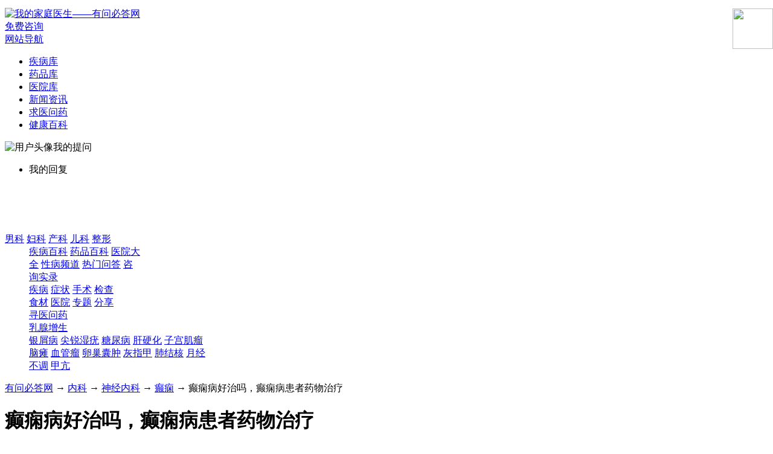

--- FILE ---
content_type: text/html; charset=UTF-8
request_url: https://www.120ask.com/question/67716573.htm
body_size: 18296
content:
<!DOCTYPE html>
<html>
<head>
<meta http-equiv="Content-Type" content="text/html; charset=utf-8">
<meta content="always" name="referrer">
<meta http-equiv="mobile-agent" content="format=html5; url=https://m.120ask.com/askg/posts_detail/67716573">
<meta http-equiv="mobile-agent" content="format=xhtml; url=https://m.120ask.com/askg/posts_detail/67716573">
<meta http-equiv="mobile-agent" content="format=wml; url=https://m.120ask.com/askg/posts_detail/67716573">
<meta http-equiv="Cache-Control" content="no-transform" />
<meta http-equiv="Cache-Control" content="no-siteapp" />
<link rel="alternate" type="application/vnd.wap.xhtml+xml" media="handheld" href="https://m.120ask.com/askg/posts_detail/67716573"/>
<meta name="renderer" content="webkit">
<meta http-equiv='content-language' content='zh-CN'>
<meta http-equiv="X-UA-Compatible" content="IE=edge" >
    <style>
	.dianshang { width: 200px; overflow: hidden; }

    </style>
<link rel="canonical" href="//www.120ask.com/question/67716573.htm" />
<title>癫痫病好治吗，癫痫病患者药物治疗_有问必答_快速问医生</title>
<meta name="description" content="我的姨夫今年46多岁了，这个病每次发作时都来得很突然，意识模糊，有咀嚼、大喊大叫、挣扎的动作。事后对发作经过毫无记忆 想得到帮助：癫痫病好治吗，癫痫病患者药物治疗"/>
<meta name="keywords" content="癫痫病好治吗，癫痫病患者药物治疗" />
<link rel="icon" href="//www.120ask.com/favicon.ico" type="image/x-icon" />
<base target="_blank" />
<link rel="stylesheet" type="text/css" href="//cdn.120askimages.com/ask/css/post.css" />
<script type="text/javascript" src="//pub.120askimages.com/common/js/jquery-3.min.js"></script>
<script src="//ip.120ask.com/lt?js=120ask.com&1769214262&cid=249&r=1769214262" type="text/javascript"></script>
<script src="//cdn.120askimages.com/m/js/fingerprint2.min.js" type="text/javascript"></script>
<script src="//cdn.120askimages.com/ask/js/q_none2.js" type="text/javascript"></script>
<script type="text/javascript" src="//cdn.120askimages.com/ask/js/ac_runactivecontent.js"></script>
<script src="//scws.120ask.com/scws?t=js&content=%E7%99%AB%E7%97%AB%E7%97%85%E5%A5%BD%E6%B2%BB%E5%90%97%EF%BC%8C%E7%99%AB%E7%97%AB%E7%97%85%E6%82%A3%E8%80%85%E8%8D%AF%E7%89%A9%E6%B2%BB%E7%96%97%E6%88%91%E7%9A%84%E5%A7%A8%E5%A4%AB%E4%BB%8A%E5%B9%B446%E5%A4%9A%E5%B2%81%E4%BA%86%EF%BC%8C%E8%BF%99%E4%B8%AA%E7%97%85%E6%AF%8F%E6%AC%A1%E5%8F%91%E4%BD%9C%E6%97%B6%E9%83%BD%E6%9D%A5%E5%BE%97%E5%BE%88%E7%AA%81%E7%84%B6%EF%BC%8C%E6%84%8F%E8%AF%86%E6%A8%A1%E7%B3%8A%EF%BC%8C%E6%9C%89%E5%92%80%E5%9A%BC%E3%80%81%E5%A4%A7%E5%96%8A%E5%A4%A7%E5%8F%AB%E3%80%81%E6%8C%A3%E6%89%8E%E7%9A%84" type="text/javascript"></script>
<script>
document.domain = '120ask.com';
var _TID_ = "67716573";
var _CLASSID_ = "249";
var _CLASSNAME_="癫痫";
var YWBD = new YWBD();
var area_id = 0;
var area_parent_id = 0;
if (typeof(_RET_IP) != 'undefined') {
    if (_RET_IP.status == 0 && _RET_IP.message[0]) {
        area_id = _RET_IP.message[0].id;
        area_parent_id = _RET_IP.message[0].parent_id;
    }
}

</script>
</head>
<body>
<div id="body_main">
<script type="text/javascript" src="//cdn.120askimages.com/ask/js/top_new.js"></script>
<div class="top_bb">
<div class="top_fixed">
	<div class="top_fixed_box">
		<div class="top_header m1010">
				<a class="logo" target="_top" href="//www.120ask.com" ><img style="height: 50px;margin-top:5px;" src="//cdn.120askimages.com/ask/images/logo/logo.png" alt="我的家庭医生&mdash;&mdash;有问必答网"></a>
				<div class="top_search">
				    <script type="text/javascript" src="//cdn.120askimages.com/ask/js/top_search.js"></script>
				</div>
				<span class="top_navbtn"><a target="_blank" href="https://k.120.net/service/mfzx/spread?tel_from=120ask" rel="nofollow">免费咨询</a></span> 
				<div id="top_info" class="top_info">
					<span class="top_sp"><a class="top_info_nav" href="javascript:void(0)" target="_self"><i></i>网站导航</a></span>
					<ul class="top_navul">
						<li><a href="//tag.120ask.com" target="_blank">疾病库</a></li>
						<li><a href="//yp.120ask.com" target="_blank">药品库</a></li>
						<li><a href="//data.120ask.com" target="_blank">医院库</a></li>
						<li><a href="//news.120ask.com" target="_blank">新闻资讯</a></li>
						<li><a href="//qywy.120ask.com" target="_blank">求医问药</a></li>
						<li><a href="//baike.120ask.com" target="_blank">健康百科</a></li>
					</ul>
				</div>
				<div id="top_user" class="top_user">
				    					<div class="top_sp"><span class="top_user_name"><img src="//cdn.120askimages.com/ask/images/header/top_userface.gif" alt="用户头像"><span><a target="_top" onclick="topLoginurl()" style="cursor:pointer;">我的提问</a></span></span></div>
					<ul class="top_navul">
						<li><a target="_top" onclick="topLoginurl()" style="cursor:pointer;">我的回复</a></li>
					</ul>
									</div>
		</div>
	</div>
</div>
</div>
<span style="display:none;" id="userLoginType" value=""></span>
<div type="hidden" id="synLoginOut"></div>
<div style="height:62px; width:100px; clear:both;" id="top_f_d"></div>
<!--top end-->
<div id="gg-pio"></div>
<div class="b_cont t10 m1010 clears">
    <div class="topnav_box">
        <dl class="sublink clears">
            <dt class="clears" style="width:235px">
                <a title="男科" class="d_fl1" target="_blank" href="//www.120ask.com/list/mnwk/">男科</a>
                <a title="妇科" class="d_fl2" target="_blank" href="//www.120ask.com/list/fuke/">妇科</a>
                <a title="产科" class="d_fl3" target="_blank" href="//www.120ask.com/list/chanke/">产科</a>
                <a title="儿科" class="d_fl4" target="_blank" href="//www.120ask.com/list/erke/">儿科</a>
                <a title="整形" class="d_fl5" target="_blank" href="//www.120ask.com/list/meirong/">整形</a>
            </dt>
            <dd class="d_w1 clears" style="width:185px">
                <a title="疾病百科" target="_blank" href="//tag.120ask.com/">疾病百科</a>
                <a title="药品百科" target="_blank" href="//yp.120ask.com/">药品百科</a>
                <a title="医院大全" target="_blank" href="//yiyuan.120ask.com/">医院大全</a>
                <a title="性病频道" target="_blank" href="//xb.120ask.com/">性病频道</a>
                <a title="热门问答" target="_blank" href="//www.120ask.com/list/all/">热门问答</a>
                <a title="咨询实录" target="_blank" href="//www.120ask.com/list/">咨询实录</a>
            </dd>

            <dd class="d_w2 clears" style="width:145px">
                <a title="疾病" target="_blank" href="//tag.120ask.com/jibing/">疾病</a>
                <a title="症状" target="_blank" href="//tag.120ask.com/zhengzhuang/">症状</a>
                <a title="手术" target="_blank" href="//tag.120ask.com/shoushu/">手术</a>
                <a title="检查" target="_blank" href="//tag.120ask.com/jiancha/">检查</a>
                <a title="食材" target="_blank" href="//tag.120ask.com/shicai/">食材</a>
                <a title="医院" target="_blank" href="//tag.120ask.com/yiyuan/">医院</a>
                <a title="专题" target="_blank" href="//tag.120ask.com/zt/">专题</a>
                <a title="分享" target="_blank" href="//tag.120ask.com/jingyan/">分享</a>
            </dd>
            <dd class="d_w3 clears" style="width:70px">
                <a title="寻医问药" target="_blank" href="//qywy.120ask.com/qlist/">寻医问药</a>
                <a href="//www.120ask.com/disease/rxzs" target="_blank" title="乳腺增生">乳腺增生</a>
            </dd>
            <dd class="d_w4 clears" style="width:297px">
                <a title="银屑病" target="_blank" href="//www.120ask.com/dept/yinxiebing/">银屑病</a>
                <a title="尖锐湿疣" target="_blank" href="//www.120ask.com/dept/jrsy/">尖锐湿疣</a>
                <a title="糖尿病" target="_blank" href="//www.120ask.com/dept/tangniaobing/">糖尿病</a>
                <a title="肝硬化" target="_blank" href="//www.120ask.com/dept/gyh/">肝硬化</a>
                <a title="子宫肌瘤" target="_blank" href="//www.120ask.com/dept/zgjl/">子宫肌瘤</a>
                <a title="脑瘫" target="_blank" href="//www.120ask.com/dept/naotan/">脑瘫</a>

                <a title="血管瘤" target="_blank" href="//www.120ask.com/dept/xgl/">血管瘤</a>
                <a title="卵巢囊肿" target="_blank" href="//www.120ask.com/dept/lcnz/">卵巢囊肿</a>
                <a title="灰指甲" target="_blank" href="//www.120ask.com/dept/huizhijia/">灰指甲</a>
                <a title="肺结核" target="_blank" href="//www.120ask.com/dept/feijiehe/">肺结核</a>
                <a title="月经不调" target="_blank" href="//www.120ask.com/dept/yjbt/">月经不调</a>
                <a title="甲亢" target="_blank" href="//www.120ask.com/dept/jiakang/">甲亢</a>
            </dd>
        </dl>
    </div>

    <div class="b_left fl t10">

        <div id="top_img_bd" style="margin-bottom: 15px; margin-top: 15px;"><!--YWBDAD-1635--></div>

    	<div class="b_route">
            			<a title="有问必答网首页" target="_blank" href="//www.120ask.com/">有问必答网</a> → <a target='_blank' href='//www.120ask.com/list/neike/'>内科</a> → <a target='_blank' href='//www.120ask.com/list/sjnk/'>神经内科</a> → <a itemprop='link' target='_blank' href='//www.120ask.com/list/dianxian/'><span itemprop='name'>癫痫</span></a> → 癫痫病好治吗，癫痫病患者药物治疗		</div>
        <div class="b_askbox">
        	<div class="b_askti">
            	<h1 id="d_askH1">癫痫病好治吗，癫痫病患者药物治疗</h1>
                                <div class="b_askab1">
                    <span>男 | 46岁</span>                                        <span>2017-04-05 14:13:51</span>
                    <span>3人回复</span>
                    <span id="area">来自</span>
                </div>
                            </div>
            <div class="b_askcont" id="d_msCon">
                            	<p class='crazy_new'>
                	<span>健康咨询描述：</span>
                    我的姨夫今年46多岁了，这个病每次发作时都来得很突然，意识模糊，有咀嚼、大喊大叫、挣扎的动作。事后对发作经过毫无记忆                </p>
                                
                 
                                <p><span>想得到怎样的帮助：</span>癫痫病好治吗，癫痫病患者药物治疗</p>
				            </div>
                        <div class="b_answerarea">
                            	                                <span>
                	<a title="对这个问题进行投诉" class="tousu" par="eyJpdiI6IlptUmhhMmx1Wld3N2FXNXFZV3BrYWc9PSIsInZhbHVlIjoidldiYUE3QnVYdlo0ZXIzZ3A1S09YRjlyQ0h0WlwvRTNoM1NvQTdKZjJVUlowNUt2VHZ6Q3EzOU5XNHRWdXFDbWwifQ==" par_data="0||ask7636614293" type_data="1">投诉</a>
                </span>
            </div>
             <!-- 提问框 -->

			                        <div id="ad-po" class="b_askbot_ad" style="display: none">
			<!--广告位:底层页-提问下面--->
			</div>
                    </div>

		<div class="t10" id="g-tu" style="width:640px;padding: 0 30px;background-color:#fff;"><!--底层页640*80图片--></div>
		<!--YWBDAD-1658-->
                <div class="b_hotbox t10 clears" id="b_tabbox">
			<span class="titleboxh3 clears">
				<div>
                    <h2 style="float:left;">其他类似问题</h2>
                </div>
                <code id="bjp_djkf_words" style="float:right; margin-left:80px;"></code>
        	</span>
        	<div class="div_ul">
            <ul class="b_listul" style="height:190px;">
                <div id="list_top_ad"></div>
                                <li class="re_ask"><!-- u6515331 --><script type="text/javascript" src="//bdwmhz.120askimages.com/production/cx_w_ugu/pp/source/g.js"></script></li>
                            <li class="re_ask"><a title="癫痫病患者饮食,癫痫病患者药物治疗" href="//www.120ask.com/question/67454223.htm" >癫痫病患者饮食,癫痫病患者药物治疗</a></li><li class="re_ask"><a title="癫痫病的药物治疗，癫痫病患者药物治疗" href="//www.120ask.com/question/67731416.htm" >癫痫病的药物治疗，癫痫病患者药物治疗</a></li><li class="re_ask"><a title="癫痫病患者药物治疗，癫痫病能否根治" href="//www.120ask.com/question/67445849.htm" >癫痫病患者药物治疗，癫痫病能否根治</a></li><li class="re_ask"><a title="癫痫病患者药物治疗，癫痫病的确诊" href="//www.120ask.com/question/67405700.htm" >癫痫病患者药物治疗，癫痫病的确诊</a></li><li class="re_ask"><a title="癫痫病患者药物治疗，癫痫病者饮食" href="//www.120ask.com/question/67385415.htm" >癫痫病患者药物治疗，癫痫病者饮食</a></li><li class="re_ask"><a title="癫痫病好治吗,癫痫病患者不吃什么" href="//www.120ask.com/question/67328263.htm" >癫痫病好治吗,癫痫病患者不吃什么</a></li><li class="re_ask"><a title="癫痫病患者药物治疗，癫痫病要怎么治" href="//www.120ask.com/question/67477809.htm" >癫痫病患者药物治疗，癫痫病要怎么治</a></li><li class="re_ask"><a title="癫痫病要怎么治，癫痫病患者药物治疗" href="//www.120ask.com/question/67359859.htm" >癫痫病要怎么治，癫痫病患者药物治疗</a></li><li class="re_ask"><a title="癫痫病患者药物治疗，癫痫病可以根治吗" href="//www.120ask.com/question/67528527.htm" >癫痫病患者药物治疗，癫痫病可以根治吗</a></li><li class="re_ask"><a title="癫痫病患者能生育吗,癫痫病药物治疗" href="//www.120ask.com/question/67270646.htm" >癫痫病患者能生育吗,癫痫病药物治疗</a></li>        </ul>
		</div>
    </div>


        <div class="p_onlindb t10" style="display:none">
			<span class="p_docliti">在线义诊（限时：01月24日）</span>
			<div id="ad-zs-1"><!--广告位:底层页-值班医生-1--></div>
			<div id="ad-zs-2"><!--广告位:底层页-值班医生-2--></div>
		</div>
		        <div class="b_answerbox t10">
        	<span class="b_answerti clears">
        		<h2>回复区</h2>
        	</span>
            <style>
                .codeposition{position:absolute;right:0;top:14px;}
                .codeposition img{ float:right;}
                .codeposition span{line-height:normal; clear:none; background:url(//cdn.120askimages.com/ask/images/codetips.jpg) no-repeat;height:51px;width:82px;color:#fff; display:block;padding:7px 18px 7px 12px; float:right;}
                .codeposition span em{white-space:nowrap;color:#fff000;font-weight:bold;font-style:normal;}
                .zoomcodepos{box-shadow:1px 4px 6px #bbb;border:1px solid #d0d0cf;background-color:#fff;position:absolute;right:-2px;top:73px; z-index:100; width:128px;padding:0;}
                .zoomcodepos .img{ display:block; width:100%;}
                .codeposition .zoomicon{position:absolute;right:26px;top:-9px; z-index:9;}

            </style>
            <div class="b_answerli">
            	<div class="b_answertop clears">
            	                    	   <a href="//www.120ask.com/user/p/gjiE6ud4GcyjCXbYY" target='_blank' title="查看这个会员信息" class="b_docface"><img alt="张晓鹏" src="//u1.120askimages.com/2/8/5/63358582" width="60" height="71"></a>
                	                                        <div class="b_answertl">
                        <span class="b_sp1">
                                                    <a title="查看这个会员信息" href="//www.120ask.com/user/p/gjiE6ud4GcyjCXbYY">张晓鹏</a> 山东国欣颐养集团肥城医院&nbsp;&nbsp; 护师                                                                                              </span>
                                                                  <span class="b_sp2">擅长: 职业病矽肺的防治与护理</span>
                                        															
					                        <span class="b_sp2">
                        
													    <i class="b_hico"></i>帮助网友：14503<i class="b_gico"></i>称赞：21						</span>
                                                <!--二维码-->
                            <div class="codeposition" id="63358582">
                                <img src="//cdn.120askimages.com/ask/qrcode/qrscene_ask_3.png" width="67" height="67"/>
                                <span>微信扫一扫，随时问医生</span>

                            </div>
                        <!--//二维码-->
                                            </div>
                                    </div>
                <!-- 回复开始 -->
                <div class="b_answercont clears">
                	<div class="b_anscontt"></div>
                                    <div class="b_anscontc">
                    	                    	<span class="b_anscont_time">
                        	2017-04-05 20:30:27                        	                        	   <a style="float: none; color:#FF893C;" title="对这个回答进行投诉" class="tousu" par="eyJpdiI6IlptUmhhMmx1Wld3N2FXNXFZV3BrYWc9PSIsInZhbHVlIjoidldiYUE3QnVYdlo0ZXIzZ3A1S09YQzN0Qzkwb2RCQ1o2Mk9Ec0JYMnJRc2RrYmRGMU5jZkFXbjBDQk5KUGh0a1B4R0l0SmNyZEJnakh2M1JEVGMxenc9PSJ9" par_data="0||qingbao717" type_data="2">我要投诉</a>
                        	                    	</span>
                        <div class="b_anscont_cont">
                                                                                <div class="crazy_new" id="reply5337189">
                                <p>                                    &nbsp;&nbsp;&nbsp;&nbsp;&nbsp;&nbsp;病情分析：<br />&nbsp;&nbsp;&nbsp;&nbsp;&nbsp;&nbsp;临床上可根据癫痫发作类型选用抗癫痫药物，一旦找到可以完全控制发作的药物和剂量，就应不间断地应用。<br />&nbsp;&nbsp;&nbsp;&nbsp;&nbsp;&nbsp;指导意见：<br />&nbsp;&nbsp;&nbsp;&nbsp;&nbsp;&nbsp;用药宜从小剂量开始，然后逐渐增量，以既能控制发作，又不产生毒性反应的最小有效剂量为宜。换药宜采取加用新药及递减旧药的原则。<br />&nbsp;&nbsp;&nbsp;&nbsp;&nbsp;&nbsp;                                                                    </p>                            </div>
                                                                                <div>
												        </div>
                        </div>
                                                <div class="b_askbox_btn">

                        
                                                </div>

                                   				                    </div>
                                        <div class="b_anscontb"></div>
                </div>
            </div>
	                        <div class="t10" id="first_answer_ad" style="width:640px;background-color:#fff;"><!--底层页640*80图片--></div>
	                                <div class="b_answerli">
            	<div class="b_answertop clears">
            	                    	   <a href="//www.120ask.com/user/p/Q5Lpk5JWoQiCKriIY" target='_blank' title="查看这个会员信息" class="b_docface"><img alt="任二牛" src="//u1.120askimages.com/2/5/6/25964652" width="60" height="71"></a>
                	                                        <div class="b_answertl">
                        <span class="b_sp1">
                                                    <a title="查看这个会员信息" href="//www.120ask.com/user/p/Q5Lpk5JWoQiCKriIY">任二牛</a>  医师<i class='tlogo'></i>                                                                                              </span>
                                                                  <span class="b_sp2">擅长: 急性上呼吸道感染,胃十二指肠溃疡,十二指肠溃疡,原</span>
                                        															
					                        <span class="b_sp2">
                        
													    <i class="b_hico"></i>帮助网友：5807<i class="b_gico"></i>称赞：7						</span>
                                                <!--二维码-->
                            <div class="codeposition" id="25964652">
                                <img src="//cdn.120askimages.com/ask/qrcode/qrscene_ask_3.png" width="67" height="67"/>
                                <span>微信扫一扫，随时问医生</span>

                            </div>
                        <!--//二维码-->
                                            </div>
                                    </div>
                <!-- 回复开始 -->
                <div class="b_answercont clears">
                	<div class="b_anscontt"></div>
                                    <div class="b_anscontc">
                    	                    	<span class="b_anscont_time">
                        	2017-04-05 22:01:08                        	                        	   <a style="float: none; color:#FF893C;" title="对这个回答进行投诉" class="tousu" par="eyJpdiI6IlptUmhhMmx1Wld3N2FXNXFZV3BrYWc9PSIsInZhbHVlIjoidldiYUE3QnVYdlo0ZXIzZ3A1S09YQmI5ZGtRSGxGNTVFaHo4XC9XWEVQREdsSnRxVVFPd29OeGU4NUJHRTV3d3pJSlZoS0h1TzFkbFRoSU05QUZINHV3PT0ifQ==" par_data="0||求索-liyi" type_data="2">我要投诉</a>
                        	                    	</span>
                        <div class="b_anscont_cont">
                                                                                <div class="crazy_new" id="reply5344480">
                                <p>                                    &nbsp;&nbsp;&nbsp;&nbsp;&nbsp;&nbsp;病情分析：<br />&nbsp;&nbsp;&nbsp;&nbsp;&nbsp;&nbsp;癫痫病是由于大脑细胞异常放电引起的神经系统疾病。需要积极配合治疗<br />&nbsp;&nbsp;&nbsp;&nbsp;&nbsp;&nbsp;指导意见：<br />&nbsp;&nbsp;&nbsp;&nbsp;&nbsp;&nbsp;治疗癫痫病是长期漫长过程。需要积极配合医生采取中西医结合治疗。长期口服抗癫痫药。切勿随意停药<br />&nbsp;&nbsp;&nbsp;&nbsp;&nbsp;&nbsp;                                                                    </p>                            </div>
                                                                                <div>
												        </div>
                        </div>
                                                <div class="b_askbox_btn">

                        
                                                </div>

                                   											<div class="b_askbot_ad1" id="gg-re">

								<p class="b_askbot_ad1_wyy"  id="def-sou">
									<a style="color:#000" href="//so.120ask.com/?kw=%E7%99%AB%E7%97%AB%E7%97%85%E5%A5%BD%E6%B2%BB%E5%90%97%EF%BC%8C%E7%99%AB%E7%97%AB%E7%97%85%E6%82%A3%E8%80%85%E8%8D%AF%E7%89%A9%E6%B2%BB%E7%96%97" rel="nofollow"  style="vertical-align: middle;">查看更多关于 <span style="color:#1669AC">癫痫病好治吗，癫痫病患者药物治疗...</span> 的医生回答>></a>
								</p>
							</div>
                                            </div>
                                        <div class="b_anscontb"></div>
                </div>
            </div>
	                    <div class="b_answerli zhenshiAD"></div>            <div class="b_answerli">
            	<div class="b_answertop clears">
            	                    	   <a href="//www.120ask.com/user/p/XF2XLXeFdRDSakRe01B0YY" target='_blank' title="查看这个会员信息" class="b_docface"><img alt="ask5662521459" src="//u1.120askimages.com/4/1/2/56625214" width="60" height="71"></a>
                	                                        <div class="b_answertl">
                        <span class="b_sp1">
                                                    <a title="查看这个会员信息" href="//www.120ask.com/user/p/XF2XLXeFdRDSakRe01B0YY">ask5662521459</a>  其他                                                                                              </span>
                                                              															
					                        <span class="b_sp2">
                        
													    <i class="b_hico"></i>帮助网友：8803						</span>
                                                <!--二维码-->
                            <div class="codeposition" id="56625214">
                                <img src="//cdn.120askimages.com/ask/qrcode/qrscene_ask_3.png" width="67" height="67"/>
                                <span>微信扫一扫，随时问医生</span>

                            </div>
                        <!--//二维码-->
                                            </div>
                                    </div>
                <!-- 回复开始 -->
                <div class="b_answercont clears">
                	<div class="b_anscontt"></div>
                                    <div class="b_anscontc">
                    	                    	<span class="b_anscont_time">
                        	2017-04-06 10:02:24                        	                        	   <a style="float: none; color:#FF893C;" title="对这个回答进行投诉" class="tousu" par="eyJpdiI6IlptUmhhMmx1Wld3N2FXNXFZV3BrYWc9PSIsInZhbHVlIjoidldiYUE3QnVYdlo0ZXIzZ3A1S09YQ0F5Y2dDWlhkblJFOFJHbDRcL2JNS3RJalNLTFwvUTY2b1FJZWYramk3ZHZQelVpWW1QbklsT2hZZVJqclZZSW1Ldz09In0=" par_data="0||ask5662521459" type_data="2">我要投诉</a>
                        	                    	</span>
                        <div class="b_anscont_cont">
                                                                                <div class="crazy_new" id="reply5364224">
                                <p>                                    &nbsp;&nbsp;&nbsp;&nbsp;&nbsp;&nbsp;您好，癫痫虽然是一种慢性中枢神经系统疾病但不是不治之症只要及时科学进行治疗完全有希望治疗的。有药物和手术两大类，不建议买盲目手术，以免造成二次伤害。<br />&nbsp;&nbsp;&nbsp;&nbsp;&nbsp;&nbsp;                                                                        <br />&nbsp;&nbsp;&nbsp;&nbsp;&nbsp;&nbsp;以上是对“癫痫病好治吗，癫痫病患者药物治疗”这个问题的建议，希望对您有帮助，祝您健康！
                                                                    </p>                            </div>
                                                                                <div>
												        </div>
                        </div>
                                                <div class="b_askbox_btn">

                        
                                                </div>

                                   				                    </div>
                                        <div class="b_anscontb"></div>
                </div>
            </div>
	                                        </div>
                    		<!-- u2331564 -->
			<script type="text/javascript" src="//bdwmhz.120askimages.com/common/resource/api/dcile.js?cxmppgu=wt"></script>
			        
<!--疾病百科-->
<div class="sick_cyclopedia t10 clears">
	<h3>疾病百科<em>| 癫痫（别名：癫痫病,羊角风,羊癫风）</em></h3>
    <div class="cyclopedia_l">
        <span><em>挂号科室：</em>神经内科</span>
        <p id="detail_p"><span><em>温馨提示：</em><br/>注意保证健康的生活方式，要有积极乐观的心态。</span></p>    </div>
    <div class="cyclopedia_r">
    	<p>癫痫(epilepsy)即俗称的“羊角风”或“羊癫风”，是大脑神经元突发性异常放电，导致短暂的大脑功能障碍的一种慢性疾病。由于异常放电的起始部位和传递方式的不同，癫痫发作的临床表现复杂多样，可表现为发... <a href="//tag.120ask.com/jibing/dianxianbing/">更多>></a></p>
        <div class="cyclopedia_ab">
            <span class="sp3" style="display:block;">
                <a href="//tag.120ask.com/jibing/dianxianbing/bingyin/">病因</a>&nbsp;
                <a href="//tag.120ask.com/jibing/dianxianbing/zhiliao/">治疗</a>&nbsp;
                <a href="//tag.120ask.com/jibing/dianxianbing/yufang/">预防</a>&nbsp;
                <a href="//tag.120ask.com/jibing/dianxianbing/shiliao/">食疗</a>&nbsp;
            </span>
            <span class="sp1"><em>好发人群：</em>老年人群</span>
            <span class="sp2"><em>常见症状：</em>口吐白沫、抽搐、惊厥、意识丧失<a href="//tag.120ask.com/jibing/dianxianbing/zhengzhuang/">[详细]</a></span>
            <span class="sp1"><em>是否医保：</em>医保疾病</span>
            <span class="sp2"><em>治疗方法：</em>药物治疗</span>
        </div>
    </div>
</div>
<!--//疾病百科-->

                        <div class="t10 clears" style="overflow:hidden;background-color:#fff;width:690px;padding:20px 5px;box-shadow:1px 1px 2px rgba(0,0,0,.1)">
                <!-- u2985396 -->
				<script type="text/javascript" src="//bdwmhz.120askimages.com/common/ib82h.js?upexrmh=xo"></script>
            </div>
                        
                        	<div class="b_hotbox t10 clears">
                    <span class="titleboxh3 clears"><h3>相关文章</h3></span>
                    <ul class="b_listul color_3">
                                            	<li><a href="" target="_blank" title="儿童癫痫病好治吗？">儿童癫痫病好治吗？</a></li>
                    	                    	<li><a href="//tag.120ask.com/jibing/dianxianbing/928934.html" target="_blank" title="出车祸手术后得癫痫病好治吗">出车祸手术后得癫痫病好治吗</a></li>
                    	                    	<li><a href="" target="_blank" title="出车祸手术后得癫痫病好治吗">出车祸手术后得癫痫病好治吗</a></li>
                    	                    	<li><a href="//www.120ask.com/zhishi/394912.html" target="_blank" title="唇炎好治吗">唇炎好治吗</a></li>
                    	                    	<li><a href="//www.120ask.com/zhishi/395467.html" target="_blank" title="结核好治吗">结核好治吗</a></li>
                    	                    	<li><a href="//www.120ask.com/zhishi/358449.html" target="_blank" title="喉癌好治吗">喉癌好治吗</a></li>
                    	                    	<li><a href="//www.120ask.com/zhishi/358457.html" target="_blank" title="肝炎好治吗">肝炎好治吗</a></li>
                    	                    	<li><a href="//baike.120ask.com/art/233378" target="_blank" title="白癣好治吗">白癣好治吗</a></li>
                    	                    	<li><a href="//www.120ask.com/zhishi/283792.html" target="_blank" title="散光好治吗">散光好治吗</a></li>
                    	                    	<li><a href="//baike.120ask.com/art/218284" target="_blank" title="肝斑好治吗">肝斑好治吗</a></li>
                    	                    </ul>
                </div>
            
                                            <div class="b_lmorebox t10" style="border-top:0;">
        			<span class="titleboxh3 clears">
        				<h3>相关药品</h3>
        			</span>
                                                    <dl class="yaopinleft">
                                <dt class="fl">
                                <a href="//yp.120ask.com/detail/175.html" target="_blank" title="卡培他滨片">
                                <img width="87" height="91" src="//cdn.120askimages.com/ask/upload/yaopin/old/imgs/th_20130327203159572.jpg" alt="卡培他滨片" style="margin:0 3px;"></a>
                                </dt>
                                <dd>
                                    <p class="yaopinp1">
                                        <a href="//yp.120ask.com/detail/175.html" target="_blank"  title="卡培他滨片">卡培他滨片</a>
                                    </p>

                                    <!-- p class="yaopinp2"><span class="fl">参考价格：<b>0</b></span></p> -->
                                    <p class="yaopinp4 clears">
                                        <a href="//yp.120ask.com/manual/175.html" target="_blank">查看说明书</a>
                                    </p>
                                </dd>
                            </dl>
                                                    <dl class="yaopinleft">
                                <dt class="fl">
                                <a href="//yp.120ask.com/detail/177.html" target="_blank" title="甲氨蝶呤片">
                                <img width="87" height="91" src="//cdn.120askimages.com/ask/upload/yaopin/yp/201509281128187705.png" alt="甲氨蝶呤片" style="margin:0 3px;"></a>
                                </dt>
                                <dd>
                                    <p class="yaopinp1">
                                        <a href="//yp.120ask.com/detail/177.html" target="_blank"  title="甲氨蝶呤片">甲氨蝶呤片</a>
                                    </p>

                                    <!-- p class="yaopinp2"><span class="fl">参考价格：<b>0</b></span></p> -->
                                    <p class="yaopinp4 clears">
                                        <a href="//yp.120ask.com/manual/177.html" target="_blank">查看说明书</a>
                                    </p>
                                </dd>
                            </dl>
                                                    <dl class="yaopinleft">
                                <dt class="fl">
                                <a href="//yp.120ask.com/detail/181.html" target="_blank" title="复方环磷酰胺片">
                                <img width="87" height="91" src="//cdn.120askimages.com/ask/upload/yaopin/old/imgs/th_20130328203445961.jpg" alt="复方环磷酰胺片" style="margin:0 3px;"></a>
                                </dt>
                                <dd>
                                    <p class="yaopinp1">
                                        <a href="//yp.120ask.com/detail/181.html" target="_blank"  title="复方环磷酰胺片">复方环磷酰</a>
                                    </p>

                                    <!-- p class="yaopinp2"><span class="fl">参考价格：<b>0</b></span></p> -->
                                    <p class="yaopinp4 clears">
                                        <a href="//yp.120ask.com/manual/181.html" target="_blank">查看说明书</a>
                                    </p>
                                </dd>
                            </dl>
                                            </div>
            
                            <div class="t10" style="border:0px;margin:5px 0 0 0;background:#f2f6f2;">
                    <!-- u2272064 -->
					<script type="text/javascript" src="//bdwmhz.120askimages.com/production/1s0r.js?b=wllxlcvs"></script>
                </div>
                        </div>
            <!--//b_left-->
            <div class="b_right fr">
                <div class='post_right'>
            	   <div class="t5">
    <a onclick="showLink('ad','http://app.120.net/')"><img src="//cdn.120askimages.com/ask/images/post_app.jpg" alt="快速问医生下载" height="90"></a>
</div>
<div class="r-gg-baoban" id="ad-baoban">
        <div class="bb_tt Focusbor_vidoe">
		<a style="color:#328200;" rel="nofollow noopener noreferrer">相关推荐</a>
	</div>
	<div class="Focusbor Focusbor_vidoe" id="jfocus">
		<div id="jfocus_pic" class="vidoe_class">
						<span  onmouseover="clearAuto();" onmouseout="setAuto();"><a href="https://video.120ask.com/video/detail/92975.html" target="_blank" title="癫痫急救措施"><img src="https://open-video.iiyi.com/upload_new/img/2020/08/30/J6Y5pJKyHi.jpg" alt="癫痫急救措施" width="300" height="190"></a></span>
						<span style="display: none;" onmouseover="clearAuto();" onmouseout="setAuto();"><a href="https://video.120ask.com/video/detail/170613.html" target="_blank" title="癫痫遗传吗"><img src="https://open-video.iiyi.com/upload_new/img/2020/10/04/SQptNSncxp.jpg" alt="癫痫遗传吗" width="300" height="190"></a></span>
						<span  onmouseover="clearAuto();" onmouseout="setAuto();"><a href="https://video.120ask.com/video/detail/170640.html" target="_blank" title="如何预防癫痫"><img src="https://open-video.iiyi.com/upload_new/img/2020/09/21/ZF2PFmQMpb.jpg" alt="如何预防癫痫" width="300" height="190"></a></span>
						<span  onmouseover="clearAuto();" onmouseout="setAuto();"><a href="https://video.120ask.com/video/detail/170652.html" target="_blank" title="怎么治疗癫痫"><img src="https://open-video.iiyi.com/upload_new/img/2020/11/04/BzNrTMGXnX.jpg" alt="怎么治疗癫痫" width="300" height="190"></a></span>
			        </div>
        <div id="jfocus_num" class="vidoe_class">
                        <span class="focus-on" onmouseover="clearAuto();Mea(0,4);" onmouseout="setAuto();"><b>1</b></span>
                        <span  onmouseover="clearAuto();Mea(1,4);" onmouseout="setAuto();"><b>2</b></span>
                        <span  onmouseover="clearAuto();Mea(2,4);" onmouseout="setAuto();"><b>3</b></span>
                        <span  onmouseover="clearAuto();Mea(3,4);" onmouseout="setAuto();"><b>4</b></span>
                    </div>
    </div>
    <script type="text/javascript" src="//cdn.120askimages.com/ask/afp/js/jfocusN.js"></script>
        <!--YWBDAD-1636-->
</div>
		<div class="box_right" style="margin-top: 5px;">
        <h4>您可能关注的问题</h4>
        <ul>
        	        		<li><a href='//www.120ask.com/question/96558467.htm' target='_blank' title='癫痫病好治吗'>癫痫病好治吗</a></li>
        	        		<li><a href='//www.120ask.com/question/99324055.htm' target='_blank' title='小孩癫痫病好治吗'>小孩癫痫病好治吗</a></li>
        	        		<li><a href='//www.120ask.com/question/103569084.htm' target='_blank' title='小孩癫痫病好治吗?'>小孩癫痫病好治吗?</a></li>
        	        		<li><a href='//www.120ask.com/question/101530854.htm' target='_blank' title='池州癫痫病小发作好治吗'>池州癫痫病小发作好治吗</a></li>
        	        		<li><a href='//www.120ask.com/question/101530951.htm' target='_blank' title='癫痫病早期阶段是不是好治'>癫痫病早期阶段是不是好治</a></li>
        	        		<li><a href='//www.120ask.com/question/97492518.htm' target='_blank' title='癫痫病的大发作好治吗'>癫痫病的大发作好治吗</a></li>
        	        		<li><a href='//www.120ask.com/question/100570241.htm' target='_blank' title='癫痫病好治么，该怎么治疗？'>癫痫病好治么，该怎么治疗？</a></li>
        	        		<li><a href='//www.120ask.com/question/100087273.htm' target='_blank' title='羊癫疯好治吗，老年人癫痫病的治疗'>羊癫疯好治吗，老年人癫痫病的治疗</a></li>
        	        		<li><a href='//www.120ask.com/question/99285181.htm' target='_blank' title='南京癫痫病好治吗,癫痫病患者不能吃什么'>南京癫痫病好治吗,癫痫病患者不能吃什</a></li>
        	        		<li><a href='//www.120ask.com/question/97487821.htm' target='_blank' title='癫痫病发作时的症状，癫痫病好治吗'>癫痫病发作时的症状，癫痫病好治吗</a></li>
        	        </ul>
    </div>
<style>
.askDor img {float: left;display: block;}
.askDor b {display: block;font-size: 15px;line-height: 15px;font-weight: bold;font-family: "黑体";padding-top: 5px;padding-left: 60px;}
.askDor span {display: block;color: #666;font-size: 12px;line-height: 15px;padding-left: 60px;padding-top: 5px;}

/*doc_video*/
.box_right .w_img1 .w_a1{padding:0 5px; width:115px; overflow: hidden;text-overflow: ellipsis;white-space: nowrap;}
.video .w_img1{margin-top:10px;}
</style>
<div class="t10">
    <!-- u1614780 -->
	<script type="text/javascript" src="//bdwmhz.120askimages.com/common/r74ko.js?fajzjwbc=g"></script>
</div>
<div id="ad-right-tag" class="t5"><!--AD:底层页-右侧-广告位--></div>
<div id="daile_ad"></div>
<div class="box_right img t5" id="tui-yaopin">
    <h4>用药指导<span>/吃什么药好</span></h4>
    <div class="m13912_1b" id="gg-yaopin">
                    <dl class="clears yaopin_gg">
                <dt class="fl"><a onclick="_hmt.push(['_trackEvent', 'tui_yaopin', 'ask_question', 'r_drug']);" href="//yp.120ask.com/detail/22636.html" target="_blank"><img width="70" height="70" src="//cdn.120askimages.com/ask/upload/yaopin/yp/20180414/201804141706275207.jpg" alt="癫痫宁片"></a></dt>
                <dd>
                    <p class="p1"><b><a onclick="_hmt.push(['_trackEvent', 'tui_yaopin', 'ask_question', 'r_drug']);" href="//yp.120ask.com/detail/22636.html" target="_blank">癫痫宁片</a></b></p>
                    <p class="p2">豁痰开窍，息风安神。本品用于风痰上扰癫痫病，发作...<a href="//yp.120ask.com/manual/22636.html" target="_blank" onclick="_hmt.push(['_trackEvent', 'post_right', 'yaopin', 'yaopin_2']);">[说明书]</a></p>
                    <!-- p class="p3 clears"><span class="fl">参考价格：<b>暂无报价</b></span></p> -->
                </dd>
            </dl>
                    <dl class="clears yaopin_gg">
                <dt class="fl"><a onclick="_hmt.push(['_trackEvent', 'tui_yaopin', 'ask_question', 'r_drug']);" href="//yp.120ask.com/detail/196330.html" target="_blank"><img width="70" height="70" src="//cdn.120askimages.com/ask/upload/yaopin/yp/20190518/201905180951124059.jpeg" alt="癫痫宁片"></a></dt>
                <dd>
                    <p class="p1"><b><a onclick="_hmt.push(['_trackEvent', 'tui_yaopin', 'ask_question', 'r_drug']);" href="//yp.120ask.com/detail/196330.html" target="_blank">癫痫宁片</a></b></p>
                    <p class="p2">豁痰开窍，息风安神。本品用于风痰上扰癫痫病，发作...<a href="//yp.120ask.com/manual/196330.html" target="_blank" onclick="_hmt.push(['_trackEvent', 'post_right', 'yaopin', 'yaopin_2']);">[说明书]</a></p>
                    <!-- p class="p3 clears"><span class="fl">参考价格：<b>暂无报价</b></span></p> -->
                </dd>
            </dl>
            </div>
</div>
<!--YWBDAD-1642-->

<div id='doc_video'></div>


<div class="t5" style="overflow:hidden;">
    <div style="margin-left:-3px;">
        <!-- u1485420 -->
		<script type="text/javascript" src="//bdwmhz.120askimages.com/site/production/js/f5hg.js?cxgtz=utmd"></script>
    </div>
</div>

    <div class="box_right" style="margin-top: 5px;">
    	<div class="right_tab_box">
            <h4><em class="on">热点百科</em></h4>
            <ul>
                <li><a href='//baike.120ask.com/art/a464945' target='_blank' title='尿道炎多久能同房？康复标准是什么？'>尿道炎多久能同房？康复标准是什么？</a></li><li><a href='//baike.120ask.com/art/a464944' target='_blank' title='月经不调的危害：长期不调理会有哪些影'>月经不调的危害：长期不调理会有哪些影</a></li><li><a href='//baike.120ask.com/art/a464943' target='_blank' title='北京妇科医院节假日检查预约攻略'>北京妇科医院节假日检查预约攻略</a></li><li><a href='//baike.120ask.com/art/a464942' target='_blank' title='卵巢囊肿的腹腔镜手术费用'>卵巢囊肿的腹腔镜手术费用</a></li><li><a href='//baike.120ask.com/art/a464941' target='_blank' title='不育症检查项目有哪些？费用多少？'>不育症检查项目有哪些？费用多少？</a></li><li><a href='//baike.120ask.com/art/a464940' target='_blank' title='更年期补钙食谱大全（深圳营养师推荐）'>更年期补钙食谱大全（深圳营养师推荐）</a></li><li><a href='//baike.120ask.com/art/a464939' target='_blank' title='子宫肌瘤怀孕了怎么办？廊坊案例'>子宫肌瘤怀孕了怎么办？廊坊案例</a></li><li><a href='//baike.120ask.com/art/a464938' target='_blank' title='闭经后如何保养？无锡女性健康指南'>闭经后如何保养？无锡女性健康指南</a></li><li><a href='//baike.120ask.com/art/a464937' target='_blank' title='北京白癜风治疗新技术有哪些？'>北京白癜风治疗新技术有哪些？</a></li><li><a href='//baike.120ask.com/art/a464936' target='_blank' title='贵阳妇科医院化验结果多久能拿？流程说'>贵阳妇科医院化验结果多久能拿？流程说</a></li>            </ul>
                    </div>
    </div>
    <script>
		$(".right_tab_box h4 em").each(function (index) {
			$(this).hover(function () {
				$(this).addClass("on").siblings().removeClass("on");
				$(".right_tab_box>ul:eq("+index+")").css("display","block").siblings('ul').css("display","none")
			})
		})
	</script>
	<style>
		.box_right .right_tab_box h4 em{float: left;font-size: 18px;margin-right: 10px;}
		.box_right .right_tab_box h4 .on{float: left;font-size: 18px;color:#1669ac;}
	</style>


<div class="t5">
    <!-- u2985398 -->
    <script type="text/javascript" src="//bdwmhz.120askimages.com/common/web/source/woqmr1.js?wrgz=tojzt"></script>
</div>
            	</div>
            	<div id="post_right_ad" style="display: none;"></div>
            </div>
            <!--//b_right-->
</div>


<link rel="stylesheet" href="//cdn.120askimages.com/ask/css/vtag.css"/>
<div id="gg-piao-tag" class="Consultation">
    <div class="Close clear">
        <p class="f144 white fll Close_one bs">医生在线免费咨询</p>
        <p class="frr Close_two">
            <a href="javascript:void(0);" class="ycsd" onclick="document.getElementById('gg-piao-tag').style.display='none'"><img width="9" height="9" src="//cdn.120askimages.com/ask/css/img/xx_03.gif" alt='关闭'></a>
        </p>
    </div>
</div>
<!--YWBDAD-1670-1671-->
<div id='pop_ups'><!-- 弹出层 --></div>
		<!--等待-->
	<div class="d_alert" id="d_dengdai" style="width:50px;background:none repeat scroll 0 0">
		<div><img src="" alt="loading"></div>
	</div>
	<!-- 弹出框结束 -->
</div>
<div class="askAboutConect clears">
	<div class="left">
		<p class="clears"><b>看病</b>
			<span class="clears">
			<a href="//nk.120ask.com/">男科</a>
			<a href="//fk.120ask.com/">妇科</a>
			<a href="//dx.120ask.com/">癫痫</a>
			<a href="//xb.120ask.com/">性病</a>
			<a href="//yangsheng.120ask.com/">养生</a>
			<a href="//news.120ask.com/">新闻</a>
			<a href="//bdf.120ask.com/">白癫风</a>
			<a href="//npx.120ask.com/">牛皮癣</a>
			</span>
		</p>
		<p class="clears"><b>就医</b>
			<span class="clears">
			<a href="//tag.120ask.com/jibing/">疾病信息</a>
			<a href="//tag.120ask.com/jingyan/">健康经验</a>
			<a href="//tag.120ask.com/zhengzhuang/">症状信息</a>
			<a href="//tag.120ask.com/shoushu/">手术项目</a>
			<a href="//tag.120ask.com/jiancha/">检查项目</a>
			<a href="//baike.120ask.com/">健康百科</a>
			<a href="//qywy.120ask.com/">求医问药</a>
			</span>
		</p>
		<p class="clears" style="padding-top:3px;"><b><a href="//yp.120ask.com/">用药</a></b>
			<span class="clears">
			<a href="//yp.120ask.com/search">药品库</a>
			<a href="//yp.120ask.com/jibing">疾病用药</a>
			<a href="//yp.120ask.com/exp/">药品心得</a>
			<a href="//yp.120ask.com/news/ls/23/">用药安全</a>
			<a href="//yp.120ask.com/news/">药品资讯</a>
			<a href="//yp.120ask.com/pro/">用药方案</a>
			<a href="//yp.120ask.com/special/pinpai/">品牌药企</a>
			<a href="javascript:void(0);" target="_self">明星药品</a>
			</span>
		</p>		
		<p class="clears" style="padding-top:4px;"><b><a href="//www.120ask.com/list/">有问必答</a></b>
			<span class="clears">
			<a href="//www.120ask.com/list/neike/">内科</a>
			<a href="//www.120ask.com/list/waike/">外科</a>
			<a href="//www.120ask.com/list/erke/">儿科</a>
			<a href="//www.120ask.com/list/yaopin/">药品</a>
			<a href="//www.120ask.com/list/yichuan/">遗传</a>
			<a href="//www.120ask.com/list/meirong/">美容</a>
			<a href="//www.120ask.com/list/fzjck/">检查</a>
			<a href="//www.120ask.com/list/ydss/">减肥</a>
			<a href="//www.120ask.com/list/zhongyike/">中医科</a>
			<a href="//www.120ask.com/list/wuguanke/">五官科</a>
			<a href="//www.120ask.com/list/chuanranke/">传染科</a>
			<a href="//www.120ask.com/list/tijianke/">体检科</a>
			<a href="//www.120ask.com/list/fuchanke/">妇产科</a>
			<a href="//www.120ask.com/list/zhongliuke/">肿瘤科</a>
			<a href="//www.120ask.com/list/kfyxk/">康复科</a>
			<a href="//www.120ask.com/list/xljkk/">子女教育</a>
			<a href="//www.120ask.com/list/xljkk/">心理健康</a>
			<a href="//www.120ask.com/list/zxmrk/">整形美容</a>
			<a href="//www.120ask.com/list/jjhj/">家居环境</a>
			<a href="//www.120ask.com/list/pfxbk/">皮肤性病</a>
			<a href="//www.120ask.com/list/yybjk/">营养保健</a>
			<a href="//www.120ask.com/list/qtks/">其他科室</a>
			<a href="//www.120ask.com/list/bjys/">保健养生</a>
			<a href="https://baike.120ask.com/yldt/">医院在线</a>
			</span>
		</p>
	</div>
	<div class="right">
		<i><img src="//cdn.120askimages.com/ask/images/post_bottom.jpg" alt='快速问医生二维码'></i>
		<span class="download-text"></span>
	</div>
</div>
<style>
em,var,i{font-style: normal;}
.up_question,.up_pays{position: fixed;top: 0; left: 0;  width: 100%; height: 100%; z-index: 1000;display:none;}
.up_question .bg,.up_pays .bg{position: fixed;top: 0; left: 0;  width: 100%; height: 100%; z-index: 998;background-color:rgba(0,0,0,.7); opacity: 0.6;}
.up_question .cont,.up_pays .cont{position: fixed;width: 780px;left:50%;top:50%;margin:-335px 0 0 -410px;background-color: #fff; z-index: 999;padding:20px;}
.up_question .t{display: block;padding:0 12px;line-height: 44px;font-size:15px;position: relative;}
.up_question .t strong{margin: 0 5px;}
.up_question .close_btn,.up_pays .close_btn{background: url(https://cdn.120askimages.com/ask/images/append_ask/reward_icon.png) no-repeat;position: absolute;right: 10px;top:10px;height: 40px;width: 40px; z-index: 2; cursor: pointer;}
.up_pays .back_btn{background: url(https://cdn.120askimages.com/ask/images/append_ask/reward_icon.png) no-repeat;background-position: 0 -32px;line-height:30px;position: absolute;left: 10px;top:10px;height: 30px;width: 30px; z-index: 2; cursor: pointer;padding-left: 22px;font-size:15px;}
.text_cont{background-color: #f4f4f4;border-top: 1px solid #eee;border-bottom: 1px solid #eee;}
.text_cont textarea{display: block;width: 100%;padding:10px;background-color: #f4f4f4;-webkit-box-sizing:border-box;-moz-box-sizing:border-box;box-sizing:border-box;height: 150px;line-height: 20px;font-size:14px;border: none 0;}
.up_question .cont_dl{padding:10px 15px;}
.on-off_dl{ overflow: hidden; clear: both;margin-top:20px;}
.up_question .cont_dl .sp{float:left;color:#888; line-height: 40px;font-size:14px;}
.up_question .cont_dl .sp em{color:#4fa413;}
.cont_dl .on-off{float: right; width: 150px;height: 38px;background-color: #e8e8e8;border-radius: 20px;padding:2px; overflow: hidden;}
.cont_dl .on-off span{float: left; cursor:pointer;width: 75px; text-align: center;line-height: 38px;font-size:14px;color:#666;}
.cont_dl .on-off .on{background-color: #1db816;border-radius: 19px;color:#fff;}
.banner_dl{ overflow: hidden; clear: both;margin-top:30px;}
.banner_dl .img{float:left;margin-left:45px;}
.banner_dl .img img{display: block;}
.check_dl .check{float:left;margin:65px 0 0 30px;}
.check_dl .check span{float: left; cursor:pointer;line-height: 40px;width:92px;margin-left:10px;background-color: #f5f5f5;border-radius: 4px;border:1px solid #e5e5e5;height: 40px;text-align: center;-webkit-box-sizing:border-box;-moz-box-sizing:border-box;box-sizing:border-box;position: relative;}
.check_dl .check span var{display: block;font-size:15px;color:#666;white-space:nowrap;overflow:hidden;text-overflow:ellipsis;}
.check_dl .check .cur{color:#2da819;border:1px solid #2da819;}
.check_dl .check .cur:after{position: absolute;content: "";background: url(https://cdn.120askimages.com/ask/images/append_ask/reward_icon.png) no-repeat;-moz-background-size:18px 50px;-webkit-background-size:18px 50px;-o-background-size:18px 50px;background-size:18px 50px;background-position: 0 -32px; width: 18px; height: 18px;right:-5px;top:-5px;}
.up_question .btns{text-align: center;margin-top:20px;padding-top:30px;border-top: 1px solid #e5e5e5;}
.up_question .btns button{display: block;width: 210px;margin:0 auto;font-size:16px;border-radius:3px;line-height: 50px; cursor: pointer; text-align: center;border: none 0;}
.up_question .btns .b1{background-color: #1db816;color:#fff;}
.up_pays .data{background-color: #f3f3f3;line-height: 46px;overflow: hidden;padding:0 15px;font-size:15px;font-weight: bold;margin:52px 10px 0 10px;}
.up_pays .data var{float: right;color:#888;font-weight: normal;}
.up_pays .data var em{color:#ff0000;}
.up_pays .code_dl{overflow: hidden; overflow:hidden;margin:40px 10px 0 10px;padding-bottom: 20px;}
.up_pays .code_dl .code{float: left; width: 250px;margin:30px 0 0 45px;}
.up_pays .code_dl .code .sp{display: block;font-size:18px;line-height: 26px; text-align: center;}
.up_pays .code_dl .code .sp em{color:#00aa14;}
.up_pays .code_dl .code .img{border:1px solid #e5e5e5;display: block; text-align: center;margin-top:10px;padding-bottom: 15px;}
.up_pays .code_dl .code .img img{display: block; width: 210px;margin: 20px auto 15px;}
.up_pays .ri_img{ float: right;}


.up_question .part-2{padding:30px 24px 27px 10px;border-bottom:1px solid #E7E7E7;}
.up_question .part-2 a{background:url(https://cdn.120askimages.com/ask/css/asknew/img/icon.png) no-repeat;display:block;width:44px;height:37px;background-position:0 -208px;position:relative;overflow:hidden;float:left;}
.up_question .part-2 a input{display:block;position:absolute;font-size:50px;width:500px;margin-left:-400px;opacity:0;filter:alpha(opacity:0);}
.up_question .part-2 span{display:block;float:left;padding-left:21px;line-height:22px;font-size:14px;color:#999;margin-top:-4px;}
.up_question .part-2 var{display:block;float:right;width:26px;height:25px;background-position:-63px -210px;margin-top:13px;cursor:pointer;}
.up_question .part-2 .lock{background-position:-104px -210px;}
.up_question #imgShows {float:left;}
.up_question #imgShows var{display:block;width:50px;height:50px;float:left;margin-right:15px;margin-top:-7px;position:relative;}
.up_question #imgShows var img{display:block;width:100%;height:100%;}
.up_question #imgShows var i{display:block;width:20px;height:20px;background:url(https://cdn.120askimages.com/ask/css/asknew/img/delete.png) no-repeat 0 0;-webkit-background-size:20px 20px;background-size:20px 20px;position:absolute;right:-10px;top:-10px;}


</style>
<div class="up_question" id="up_question">
	<div class="bg"></div>
	<div class="cont" style="margin:-375px 0 0 -410px">
		<var class="close_btn"></var>
		<span class="t">对<strong><span id="docname"></span>医师</strong>的追问</span>
		<div class="text_cont">
			<textarea name="" rows="" cols="" id="askmore-con" placeholder="请输入您要追问的内容"></textarea>
		</div>
		<div class="part-2 clears" style="display:none;">
			<form method="get" enctype="multipart/form-data" action="/ask/upload/" target="upload" id="publisher_image_form">
				<div id="imgShows"><var><input type="hidden" name="img2" class="upimglistinput" value="/picc/201810/201810270921333035.jpg"><img src="//cdn.120askimages.com/picc/201810/201810270921333035.jpg"><i class="delete" onclick="this.parentNode.remove(0)"></i></var></div>
				<a href="javascript:;" class="icon">
					<input onclick="if ($('#imgShows img').length >= 3) { alert('最多只能上传3张图片');  return false; }" name="file1" type="file" onchange="imgUpload(this)">
				</a>
				<span>添加病情照片<br>患处、检查报告或其他资料</span>
			</form>
			<iframe name="upload" style="display:none;"></iframe>
		</div>
		<div class="cont_dl">
			<div class="on-off_dl">
				<span class="sp"><em>赠送医生锦旗：</em>赠送医生锦旗是对医生回复的一个认可及鼓励！</span>
				<div class="on-off"><span class="on">赠送</span><span>不赠送</span></div>
			</div>
			<div class="banner_dl">
				<span class="img"><img width="143" src="https://cdn.120askimages.com/ask/images/append_ask/banner01.jpg"/></span>
				<div class="check_dl">
					<div class="check">
											<span class='cur' val="1"><var>1元</var></span>
											<span  val="2"><var>2元</var></span>
											<span  val="5"><var>5元</var></span>
											<span  val="10"><var>10元</var></span>
										</div>
				</div>
			</div>
		</div>
		<INPUT type="hidden" value="1" id="askprice">
		<div class="btns"><button class="b1" onclick="dosubmit()">提交咨询</button></div>
	</div>
</div>
<div class="up_pays" id="up_pays">
	<div class="bg"></div>
	<div class="cont">
		<var class="close_btn"></var>
		<var class="back_btn">返回</var>
		<div class="data">
			<var>支付金额：<em id="zf_price"></em></var>
			赠送医生锦旗支付
		</div>
		<div class="code_dl">
			<div class="code">
				<span class="sp">请使用<em>微信扫一扫</em><br/>扫描二维码支付</span>
				<span class="img">
					<i id="codeimg"></i>
					<i id="codestr"></i>
				</span>
			</div>
			<img class="ri_img" src="https://cdn.120askimages.com/ask/images/append_ask/saoimg.jpg"/>
		</div>
	</div>
</div>
<script type="text/javascript">
var par_json = {};
var id = null;
var i=5;
var num = 1;
var post_suc_url = "https://www.120ask.com/question/67716573.htm";
$('.check_dl .check span').click(function(){
	$(this).addClass('cur').siblings().removeClass('cur');
	var thatIndex = $(this).index()+1;
	$('.banner_dl img').attr('src','https://cdn.120askimages.com/ask/images/append_ask/banner0'+thatIndex+'.jpg')
	var price = $(this).attr('val');
	$("#askprice").val(price);
});
$('.on-off span').click(function(){
	$(this).addClass('on').siblings().removeClass('on');
	if($(this).text()=='不赠送'){
		$('.banner_dl').hide();
	}else{
		$('.banner_dl').show();
	}
});
$('.close_btn').click(function(){
	window.clearInterval(id);
	$(this).parent().parent().hide();
});


$(".appendask").click(function(){
	
	var tid = $(this).attr('post_id');
	var pid = $.trim($(this).attr('pid'));
	var docid = $.trim($(this).attr('doc_id'));
	var docname = $.trim($(this).attr('docname'));
	var sec = $.trim($(this).attr('sn'));
	
	$("#docname").html(docname);
	$("#askmore-con").attr("tid",pid);
	$("#askmore-con").attr("pid",pid);
	$("#askmore-con").attr("sec",sec);
	$("#askmore-con").attr("docid",docid);
	
	par_json = {con:'',tid:tid,pid:pid,docid:docid,sec:sec,price:0};
	$(".up_question").css("display","block");
	
	/*console.log(tid)
	console.log(pid)
	console.log(docid)
	console.log(docname)
	console.log(askprice)
	console.log(sec)*/
	
	
});

function dosubmit(){

	var content = $.trim($('#askmore-con').val());
	var contLen = content.length;
	if (contLen < 30) {
    	alert('病情描述不能少于30个字');
        return false;
    }
	var askprice = $("#askprice").val();
	if($('.on-off .on').text()=='不赠送'){
		var askprice = 0;
	}
	par_json.price = askprice;
	par_json.con = content;
	console.log(par_json);
	
 	var url = "/post/reward/appendask";
	$.ajax({
		'type': 'GET',
		'url':'/post/reward/appendask',
		'data':par_json,
		'dataType':'json',
		'success':function(json){
			if(json.code==200)
	        {
	        	$(".up_question").css("display","none");
	        	if(askprice>0){
	            	$("#zf_price").html(askprice+'元');
	        		$(".up_pays").css("display","block");
	        		$("#codeimg").html(json.data.result);
	        		var order_sn = json.data.order_sn;
	        		id=self.setInterval("poll('"+order_sn+"')",6000);
	            }else{
	            	window.location.href = json.nexturl;
	            }
	        	
	        }else{
	        	alert(json.data);
	        }
		}
	});

    
}

//微信支付成功检测
function poll(order_sn){
    
	$.get('/post/reward/ajaxpoll',{'order_sn':order_sn},function(data){
		if(data.status=='success'){
			window.clearInterval(id);
			ids=self.setInterval("--i;tip();",1000);
		}
	},'json');
}

function tip(){
	$('#codestr').html('支付完成，'+i+'秒自动跳转');
	if(i==1){
		window.clearInterval(ids);
		window.location.href=post_suc_url;
	}
}
function execUploadImg(img) {
    num++;
    var imgHtml = '<var><input type="hidden" name="img'+num+'" class="upimglistinput" value="'+img+'"><img src="//cdn.120askimages.com' + img + '"><i class="delete" onclick="this.parentNode.remove(0)"></i></var>';
    $("#imgShows .loading").remove()
    $("#imgShows").append(imgHtml);
}
function imgUpload(upload_field) {
    if (!upload_field.value) {
        alert(upload_field.value);
        return false;
    }
    var imgHtml = '<var class="loading" style="border:1px solid #eee;"><img style="width:50%;margin:11px auto;height:50%;" src="//m.120ask.com/pub/images/loading.gif"></var>';
    $("#imgShows").append(imgHtml);
    $("#publisher_image_form").submit();
}
</script><!-- start -->
<div class="reward-box" id="reward-box"></div>
<div class="up-complaint" id="up-complaint">
	<div class="upti"><var class="close" onclick="close_complaint();">关闭</var>投诉</div>
	<div class="cont">
		<span class="sp">您好，虽然我们的工作人员都在竭尽所能的改善网站，让大家能够非常方便的使用网站，但是其中难免有所疏漏，对您造成非常不必要的麻烦。在此，有问必答网向您表示深深的歉意，如果您遇到的麻烦还没有解决，您可以通过以下方式联系我们，我们会优先特殊解决您的问题。</span>
		<span class="ti">请选择投诉理由</span>
<!-- 		<form method="post" action="http://a.120ask.com/topic/complain" target="proxy" name="complain">	 -->
			<p class="p_forumsetp" id="ask" style="display: none;">
				<label><input type="radio" name="complainType" value="1">涉嫌广告宣传</label>
		        <label><input type="radio" name="complainType" value="6">色情暴力</label>
		        <label><input type="radio" name="complainType" value="13">反动内容</label>
		        <label><input type="radio" name="complainType" value="7">买卖器官</label>
		        <label><input type="radio" name="complainType" value="8">无意义提问</label>
		        <label><input type="radio" name="complainType" value="9">重复提问</label>
		        <label><input type="radio" name="complainType" value="10">非医学类咨询</label>
		        <label><input type="radio" name="complainType" value="11">违背伦理道德</label>
		        <label><input type="radio" name="complainType" value="12">其他投诉理由</label>
			</p>
			<p class="p_forumsetp" id="reply" style="display: none;">
				<label><input type="radio" name="complainType" value="1">涉嫌广告宣传</label>
		        <label><input type="radio" name="complainType" value="6">色情暴力</label>
		        <label><input type="radio" name="complainType" value="13">反动内容</label>
		        <label><input type="radio" name="complainType" value="7">买卖器官</label>
		        <label><input type="radio" name="complainType" value="14">答非所问</label>
		        <label><input type="radio" name="complainType" value="8">无意义回复</label>
		        <label><input type="radio" name="complainType" value="15">简单敷衍</label>
		        <label><input type="radio" name="complainType" value="11">违背伦理道德</label>
		        <label><input type="radio" name="complainType" value="16">复制粘贴内容</label>
		        <label><input type="radio" name="complainType" value="17">开处方</label>
		        <label><input type="radio" name="complainType" value="18">常识性错误</label>
		        <label><input type="radio" name="complainType" value="12">其他投诉理由</label>
			</p>
			<textarea class="area" maxlength="200" name="content" id="content" placeholder="投诉理由（200字以内）"></textarea>
			<div class="btndiv">
				<input class="btn" value="提交投诉" type="submit" onclick="go_tousu();">
			</div>
<!-- 		</form> -->
	</div>
</div>
<input type="hidden" id="code" value="" />
<input type="hidden" id="par_data" value="" />
<input type="hidden" id="type_data" value="0" />

<style>
.up-complaint{display:none;position:fixed;width:770px;z-index:999;background-color:#fff;border-radius:4px;overflow: hidden;}
.up-complaint .upti{display:block;height:50px;background-color:#63BD3B;border-bottom:1px solid #D1E3CF;line-height:50px;font-size:16px;color:#fff;padding-left:15px;}
.up-complaint .upti var{display:block;float:right;margin-right:25px;color:#fff; cursor:pointer;font-style:normal;font-size:14px;}
.up-complaint .cont{padding:20px 20px 30px 20px;}
.up-complaint .cont .sp{display:block;font-size:14px;color:#666;line-height:24px;}
.up-complaint .cont .ti{display:block;color:#5dc44f;font-weight:bold;padding:20px 0 10px 0;border-bottom:1px solid #5dc44f;font-size:14px;}
.p_forumsetp{display:block;font-size:14px; overflow:hidden; clear:both;}
.p_forumsetp label{width:45%;float:left;margin-right:10px;padding-top:8px;white-space:nowrap;font-size:14px;color:#666;}
.p_forumsetp label input{margin-right:4px;}
.up-complaint .btndiv{ overflow:hidden;padding-top:30px;}
.up-complaint .btndiv .btn{width:200px;height:50px;cursor:pointer;margin-left:12px; text-align:center;line-height:50px;border:none 0;color:#fff;font-size:16px;border-radius:4px;background-color:#4eb041; float:left;}
.up-complaint .btndiv span{float:left;line-height:50px;margin-left:20px;font-size:14px;}
.up-complaint .btndiv span em{color:#ff6600;font-style:normal;}
.up-complaint .area{width:700px;height:90px;border:1px solid #ddd;background-color:#f9f9f9; display:block;margin-top:12px;line-height:24px;font-size:14px;padding:8px;}

</style>
<script type="text/javascript">
	var t = null;
	var obj_tousu = document.getElementById('up-complaint');
    function tousu_div(){
		var obj_tousu = document.getElementById('up-complaint');
        t = new Dmet.alertBox(obj_tousu,{top:'middle',left:'center',animit:false,lock:true})
    }

    /*$(".complaint_btn").click(function(){

        tan();
        return false;
    })*/


    $('.tousu').each(function (index) {

		$(this).click(function(){

			var code = $(this).attr('par');
			var par_data = $(this).attr('par_data');
			var type_data = $(this).attr('type_data');
			$("#code").val(code);
			$("#par_data").val(par_data);
			$("#type_data").val(type_data);
			if(type_data=='1'){
				$("#ask").show();
			}else{
				$("#reply").show();
			}
			tousu_div();
			//$('.upBox').css('display','block');
			//$('.complaintlist').animate({'bottom':0},200);
		})
	});


    var go_tousu = function(){

    	var conid = $('input:radio[name="complainType"]:checked').val();
    	 if(conid==null){
             alert("请选择投诉理由!");
             return false;
         }
    	var code      = $("#code").val();
    	var par_data  = $("#par_data").val();
    	var type_data = $("#type_data").val();
    	var con       = $("#content").val();

    	$.ajax({
        	'type':'GET',
    		'url':'/ask/feedback',
    		'data':{'par_data':par_data,'conid':conid,'type':type_data,'code':code,'content':con},
    		'dataType':'json',
    		/*beforeSend: function(){
    			$('.ListSearchBg').show();
    			$('.ListSearchBox').show();
    		},
    		complete:function(){
    			$('.ListSearchBg').hide();
    			$('.ListSearchBox').hide();
    		},*/
    		'success':function(data){
            	alert(data.msg);
            	if(data.status=='success'){
                	$("#content").val("");
            		close_complaint();
                }
    		}
    	});
    }

    function close_complaint()
    {
    	$("#ask").hide();
    	$("#reply").hide();
        t.closeMask(obj_tousu);
    }

</script>
<script src="//pp.120askimages.com/web/public/js/met.js"></script>
<script src="//pp.120askimages.com/web/public/js/web-pub-v0.js"></script>
<!-- end -->
<style>
.m1200{width: 1200px;margin: 0 auto;}
.common_footer{background-color: #f1f3f1;overflow: hidden;clear: both;padding:30px 0;font-size: 12px;}
.common_footer .links{display: block;overflow: hidden; clear: both;color:#aaa; text-align: center;}
.common_footer .links a{display: inline-block;margin: 0 8px;color:#999;}
.common_footer .sp{display: block; text-align: center;color:#999;padding-top:20px;}
</style>
<div class="common_footer">
	<div class="m1200">
		<div class="links">
			<a href="http://www.fx120.net/" rel="nofollow" >公司简介</a> |
			<a href="//www.120ask.com/company/4-3.html" rel="nofollow" >服务声明</a> |
			<a href="//kf.120ask.com/" rel="nofollow" >帮助中心</a> |
			<a href="//kf.120ask.com/feedback" rel="nofollow" >投诉建议</a> |
			<a href="//yiyuan.120ask.com/emarketing/zxyy.html" rel="nofollow">在线医院开通</a> |
			<a href="//www.120ask.com/company/8.html" rel="nofollow" >联系方式（含违法和不良信息举报）</a>
		</div>
		<span class="sp">|| 快速问医生，让天下人都拥有自己的私人医生 ||   <a href="//www.120ask.com/keshi/1.html" style="color:#eee">sitemap</a></span>
	</div>
</div>
<script type="text/javascript" src="//cdn.120askimages.com/ask/js/post.js"></script>
<iframe style="display:none" name="proxy" id="proxy" width="0" height="0" src="" scrolling="no" marginheight="0" marginwidth="0" frameborder="0"></iframe>
<script>
	(function() {
		var hm = document.createElement("script");
		hm.src = "//hm.baidu.com/hm.js?7c2c4ab8a1436c0f67383fe9417819b7";
		var s = document.getElementsByTagName("script")[0];
		s.parentNode.insertBefore(hm, s);
	})();
</script>

<div id="ad_tongji"></div>
<script>
</script>
<script src="//cdn.120askimages.com/ask/js/askfrom.js" type="text/javascript"></script>
<script type="text/javascript" src="//cdn.120askimages.com/ask/js/lazyload.min.js"></script>
<script>
    $('.codeposition').mouseover(function(){
        $('.zoomcodepos').hide();
        var doc_id = $(this).attr("id");
        var doc_html = $("#"+doc_id).children(".zoomcodepos");
        if(doc_html && doc_html.length > 0){
            $("#"+doc_id).children(".zoomcodepos").show();
            $(".lazyimg").lazyload({effect : "fadeIn"});
            return;
        }
        var data = "//cdn.120askimages.com/ask/qrcode/qrscene_ask_3.png";
        var codeHtml = '<div class="zoomcodepos"><img width="16" style="position:absolute;right:26px;top:-9px; z-index:9;" class="zoomicon" src="//cdn.120askimages.com/ask/images/zoomicon.jpg" /><img class="img lazyimg" id="codeimgshow" src="//cdn.120askimages.com/ask/images/loading24.gif" data-original="'+data+'" /><img class="img" src="//cdn.120askimages.com/ask/images/zoomcodepos.jpg" /></div>';
        $("#"+doc_id).append(codeHtml);
        $(".lazyimg").lazyload({effect : "fadeIn"});
        success_jsonpCallback();
    });
    function success_jsonpCallback(){}
    $('.codeposition').mouseout(function(){
        $('.zoomcodepos').hide();
    });
    //window.onload = funcTest;
    function funcTest(){
        window.setInterval("timelyFun()",1000);
    }
    function timelyFun(){
        $('#body_main').siblings(":not(img)").remove();
    }
$('.download-text').html('下载APP，免费快速问医生');
</script>
<script>
	(function(){
		var bp = document.createElement('script');
		var curProtocol = window.location.protocol.split(':')[0];
		if (curProtocol === 'https') {
			bp.src = 'https://zz.bdstatic.com/linksubmit/push.js';
		}
		else {
			bp.src = 'http://push.zhanzhang.baidu.com/push.js';
		}
		var s = document.getElementsByTagName("script")[0];
		s.parentNode.insertBefore(bp, s);
	})();
</script>

<script src="//analysis.120ask.com/pcs?cid=249&tid=67716573&ztcid=0&from=ask_page&ref="></script>

<script>
(function(){
var el = document.createElement("script");
el.src = "https://lf1-cdn-tos.bytegoofy.com/goofy/ttzz/push.js?ead9ecf2ecbcfd7f15fa3085a0b3cdadb912e4a6ef5e9461c178e77acf78715614f3fd1c78fc25a13dcdcea21be13c49aa4c7c78be7331fa52b731165efb679a";
el.id = "ttzz";
var s = document.getElementsByTagName("script")[0];
s.parentNode.insertBefore(el, s);
})(window)
</script>

</body>
</html>


--- FILE ---
content_type: text/html; charset=utf-8
request_url: https://ip.120ask.com/lt?js=120ask.com&1769214262&cid=249&r=1769214262
body_size: 248
content:
var _RET_IP = {"status":0,"message":[{"province":"","parent_id":0,"id":0,"c":"US","city":"","ipL":316364797,"ip":"18.219.87.253"}]}
